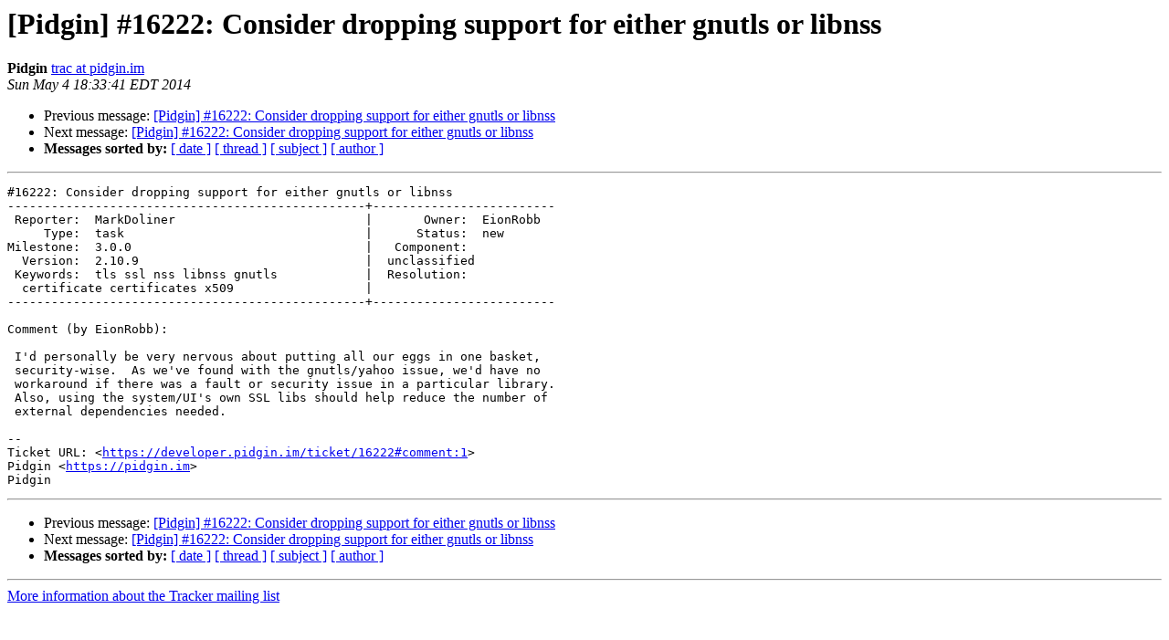

--- FILE ---
content_type: text/html
request_url: https://lists.pidgin.im/pipermail/tracker/2014-May/167239.html
body_size: 3702
content:
<!DOCTYPE HTML PUBLIC "-//W3C//DTD HTML 4.01 Transitional//EN">
<HTML>
 <HEAD>
   <TITLE> [Pidgin] #16222: Consider dropping support for either gnutls or libnss
   </TITLE>
   <LINK REL="Index" HREF="index.html" >
   <LINK REL="made" HREF="mailto:tracker%40pidgin.im?Subject=Re%3A%20%5BPidgin%5D%20%2316222%3A%20Consider%20dropping%20support%20for%20either%20gnutls%20or%0A%20libnss&In-Reply-To=%3C055.7a052c51f5d32804394b12b3b0d13a94%40pidgin.im%3E">
   <META NAME="robots" CONTENT="index,nofollow">
   <style type="text/css">
       pre {
           white-space: pre-wrap;       /* css-2.1, curent FF, Opera, Safari */
           }
   </style>
   <META http-equiv="Content-Type" content="text/html; charset=utf-8">
   <LINK REL="Previous"  HREF="080936.html">
   <LINK REL="Next"  HREF="167240.html">
 </HEAD>
 <BODY BGCOLOR="#ffffff">
   <H1>[Pidgin] #16222: Consider dropping support for either gnutls or libnss</H1>
    <B>Pidgin</B> 
    <A HREF="mailto:tracker%40pidgin.im?Subject=Re%3A%20%5BPidgin%5D%20%2316222%3A%20Consider%20dropping%20support%20for%20either%20gnutls%20or%0A%20libnss&In-Reply-To=%3C055.7a052c51f5d32804394b12b3b0d13a94%40pidgin.im%3E"
       TITLE="[Pidgin] #16222: Consider dropping support for either gnutls or libnss">trac at pidgin.im
       </A><BR>
    <I>Sun May  4 18:33:41 EDT 2014</I>
    <P><UL>
        <LI>Previous message: <A HREF="080936.html">[Pidgin] #16222: Consider dropping support for either gnutls or libnss
</A></li>
        <LI>Next message: <A HREF="167240.html">[Pidgin] #16222: Consider dropping support for either gnutls or libnss
</A></li>
         <LI> <B>Messages sorted by:</B> 
              <a href="date.html#167239">[ date ]</a>
              <a href="thread.html#167239">[ thread ]</a>
              <a href="subject.html#167239">[ subject ]</a>
              <a href="author.html#167239">[ author ]</a>
         </LI>
       </UL>
    <HR>  
<!--beginarticle-->
<PRE>#16222: Consider dropping support for either gnutls or libnss
-------------------------------------------------+-------------------------
 Reporter:  MarkDoliner                          |       Owner:  EionRobb
     Type:  task                                 |      Status:  new
Milestone:  3.0.0                                |   Component:
  Version:  2.10.9                               |  unclassified
 Keywords:  tls ssl nss libnss gnutls            |  Resolution:
  certificate certificates x509                  |
-------------------------------------------------+-------------------------

Comment (by EionRobb):

 I'd personally be very nervous about putting all our eggs in one basket,
 security-wise.  As we've found with the gnutls/yahoo issue, we'd have no
 workaround if there was a fault or security issue in a particular library.
 Also, using the system/UI's own SSL libs should help reduce the number of
 external dependencies needed.

-- 
Ticket URL: &lt;<A HREF="https://developer.pidgin.im/ticket/16222#comment:1">https://developer.pidgin.im/ticket/16222#comment:1</A>&gt;
Pidgin &lt;<A HREF="https://pidgin.im">https://pidgin.im</A>&gt;
Pidgin
</PRE>

<!--endarticle-->
    <HR>
    <P><UL>
        <!--threads-->
	<LI>Previous message: <A HREF="080936.html">[Pidgin] #16222: Consider dropping support for either gnutls or libnss
</A></li>
	<LI>Next message: <A HREF="167240.html">[Pidgin] #16222: Consider dropping support for either gnutls or libnss
</A></li>
         <LI> <B>Messages sorted by:</B> 
              <a href="date.html#167239">[ date ]</a>
              <a href="thread.html#167239">[ thread ]</a>
              <a href="subject.html#167239">[ subject ]</a>
              <a href="author.html#167239">[ author ]</a>
         </LI>
       </UL>

<hr>
<a href="https://lists.pidgin.im/listinfo/tracker">More information about the Tracker
mailing list</a><br>
</body></html>
